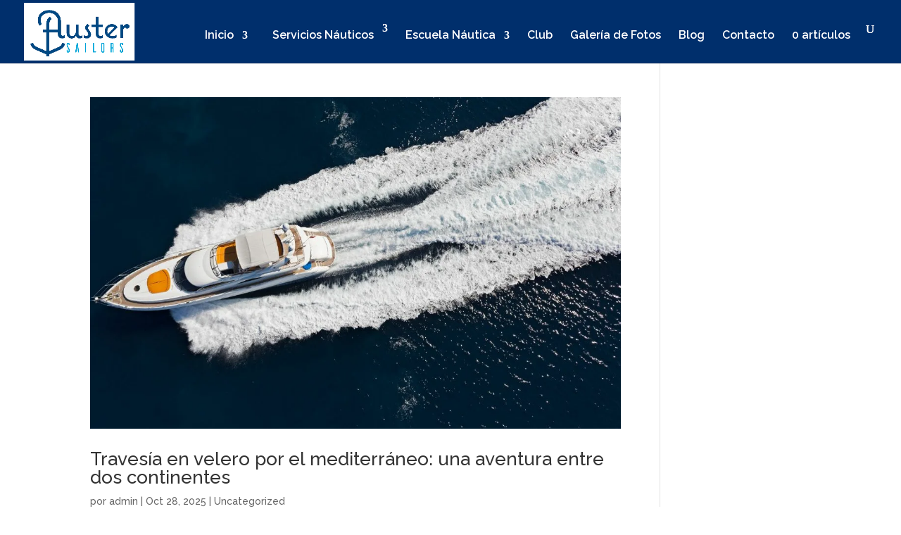

--- FILE ---
content_type: application/javascript
request_url: https://apps.clientify.net/widget-whatsapp2.0/app/assets/index-5yccDyx4.js?id=8c1faaed-4bb8-46c4-90b6-c62be72392fb&path=https://plus.clientify.com
body_size: 1013
content:
(function () {
  if (window.widgetIframeInstance) return;

  const iframe = document.createElement('iframe');

  
  // Valores iniciales (pueden ser los del estado cerrado)
  iframe.style.position = 'fixed';
  iframe.style.bottom = '0px';
  iframe.style.right = '0px';
  iframe.style.left = 'auto';
  iframe.style.width = '80px';  // Ancho inicial para el botón
  iframe.style.height = '80px'; // Alto inicial para el botón
  iframe.style.border = 'none';
  iframe.style.zIndex = '99999';
  iframe.style.border = 'none'; // Sin bordes
  iframe.style.margin = '0';    // Cero margen externo (el iframe no empuja a otros elementos)
  iframe.style.padding = '0';
  iframe.style.background = 'transparent';




  const params = new URLSearchParams(document.currentScript.src.split('?')[1]);
  const widgetId = params.get('id');
  const path = params.get('path');



  iframe.srcdoc = `
    <!DOCTYPE html>
    <html lang="en">
      <head>
        <meta charset="UTF-8">
        <style>
          body { margin:0; padding:0; overflow:hidden; background:transparent;}
        </style>
      </head>
      <body>
        <div id="widget-root"></div>
        <script src="https://apps.clientify.net/widget-whatsapp2.0/app/assets/index-D3hSSkMH.js?id=${widgetId}&path=${path}"></script>
      </body>
    </html>
  `;

  document.body.appendChild(iframe);

  window.widgetIframeInstance = iframe;

  window.addEventListener('message', function(event) {
     // Asegúrate de que el mensaje sea el que esperas
     if (event.data && event.data.type === 'widgetStateChange') {
      console.log('PAGINA PADRE: Mensaje recibido.');
      const { isOpen, width, height, desiredPosition } = event.data;

      // 1. Ajustar TAMAÑO del iframe
      iframe.style.width = `${width}px`;
      iframe.style.height = `${height}px`;

      if (desiredPosition) {
        iframe.style.position = 'fixed';
        iframe.style.zIndex = '99999'; 

        iframe.style.left = 'auto';
        iframe.style.right = 'auto';
        iframe.style.top = 'auto';

        iframe.style.bottom = desiredPosition.bottom || '0px';

        if (desiredPosition.position === 'right') {
          iframe.style.right = desiredPosition.horizontalOffset || '0px'; 
        } else if (desiredPosition.position === 'left') {
          iframe.style.left = desiredPosition.horizontalOffset || '0px';  
        } else {
          iframe.style.right = '0px';
          iframe.style.left = 'auto';
        }
      } 
    }
  });



})();


